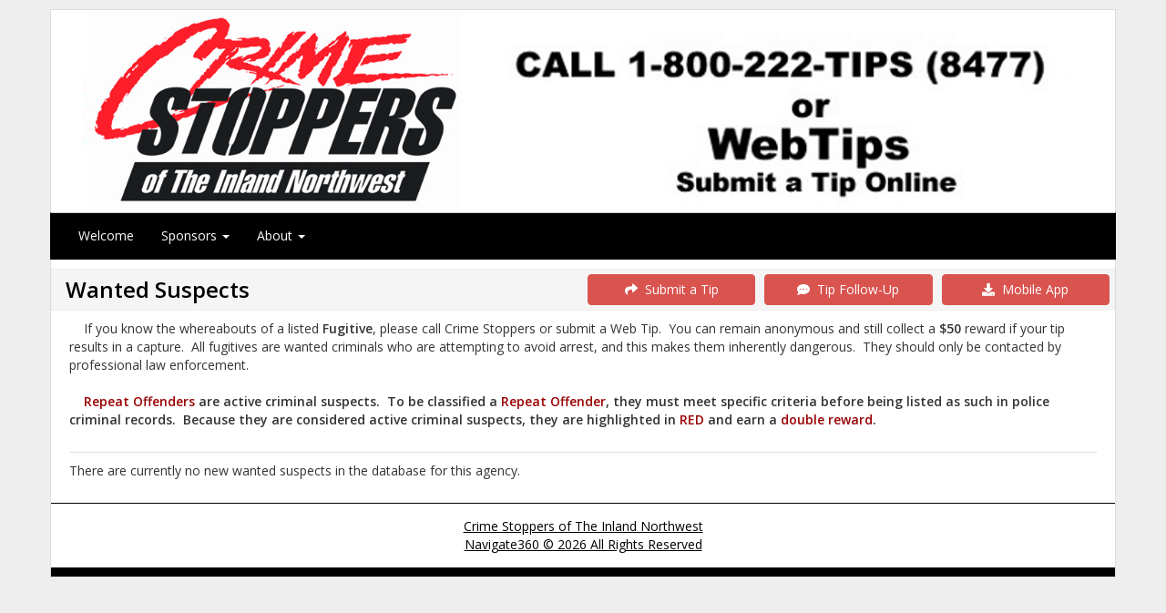

--- FILE ---
content_type: text/html; charset=utf-8
request_url: http://crimestoppersinlandnorthwest.com/sitemenu.aspx?P=wanteds&ID=643
body_size: 23049
content:
<!--Site: crimestoppersinlandnorthwest.com-->
<!doctype html>
<html xml:lang="en" lang="en">
  <head>
      <meta charset=utf-8>
      		<title>Wanted Suspects - Crime Stoppers of The Inland Northwest</title>

      
<meta name="description" content="Crime Stoppers utilizes modern technology to acquire anonymous online crime tips. You do not have to identify yourself, and may be eligible for a cash reward.">
<meta name="keywords" content="Crime Stoppers, CrimeStoppers, Anonymous Crime Tips, Crime Tip App, Submit crime information anonymously, Rewards for crime information, Anonymous community crime reporting, Wanted fugitives and unsolved crimes, Anonymous crime reporting, Text a tip, Submit crime tips online">
<meta name=viewport content="width=device-width, initial-scale=1.0, user-scalable=0, minimum-scale=1.0, maximum-scale=1.0">

<meta name="apple-mobile-web-app-capable" content="yes">
<meta name="apple-mobile-web-app-status-bar-style" content="black-translucent">
<meta name="mobile-web-app-capable" content="yes">
<meta name="apple-mobile-web-app-title" content="Dynasites">

<link rel="apple-touch-icon-precomposed" sizes="152x152" href="images/apple-touch-icon-152x152.png">
<link rel="apple-touch-icon-precomposed" sizes="76x76" href="images/apple-touch-icon-76x76.png">
<link rel="apple-touch-icon-precomposed" href="images/apple-touch-icon-152x152.png">

<meta name=vs_defaultClientScript content=JavaScript>
<meta name=vs_targetSchema content=http://schemas.microsoft.com/intellisense/ie5>
<LINK href="favicon.png?v=2" rel="shortcut icon" >
<LINK href="images/apple-touch-icon.png?v=2" rel=apple-touch-icon >
<LINK href="favicon.png?v=2" type=image/png rel=icon >
      
    <!-- Bootstrap Core CSS -->
    <link href="css/bootstrap.min.css" rel="stylesheet">

    <!-- Custom CSS -->
    <link href="css/sitemenu.css?TxM=26-01-24-21" rel="stylesheet">

    <!-- Custom Fonts -->
    <link href="font-awesome-5.15.3/css/all.min.css" rel="stylesheet" type="text/css">
	<link href="font-awesome-5.15.3/css/v4-shims.min.css" rel="stylesheet" type="text/css">

    <!-- HTML5 Shim and Respond.js IE8 support of HTML5 elements and media queries -->
    <!-- WARNING: Respond.js doesn't work if you view the page via file:// -->
    <!--[if lt IE 9]>
        <script src="https://oss.maxcdn.com/libs/html5shiv/3.7.0/html5shiv.js"></script>
        <script src="https://oss.maxcdn.com/libs/respond.js/1.4.2/respond.min.js"></script>
    <![endif]-->


<script>

    var widgetId1;
    var frameH = 100;
    window.onload = function () {
        $(function () {
            $("[data-toggle='popover']").popover({ html: true });
        });

        $('body').on('click', function (e) {
            if ($(e.target).data('toggle') !== 'popover'
                && $(e.target).parents('.popover.in').length === 0) {
                $('[data-toggle="popover"]').popover('hide');
            }
        });

        $("#hdlFind").keypress(function (event) {
            if (event.which == 13) {
                location.href = 'Wanteds.aspx?ID=643&F=' + $("#hdlFind").val();
                 return false;
             }
         });

        $("#txtAccessCode").keypress(function (event) {
            if (event.which == 13) {
                private();
                return false;
            }
        });

        $(document).ready(function () {
            $('[data-toggle=offcanvas]').click(function () {
                $('.row-offcanvas').toggleClass('active');
            });
        });

        if (document.body && document.body.offsetWidth) {
            frameH = document.body.offsetHeight;
        }
        if (document.compatMode == 'CSS1Compat' &&
            document.documentElement &&
            document.documentElement.offsetWidth) {
            frameH = document.documentElement.offsetHeight;
        }
        if (window.innerWidth && window.innerHeight) {
            frameH = window.innerHeight;
        }


        if (isLocalStorageAvailable()) {
            mod = '';
            const currentPage = window.location.href;
            const lastPageVisited = localStorage.getItem('PageVisited');
            const lastVisitTime = localStorage.getItem('LastVisit');
            const now = new Date().getTime();
            if (currentPage.includes('localhost')) {
                mod = '/Dynasites';
            }
            if (!lastPageVisited || currentPage !== lastPageVisited || !lastVisitTime || now - lastVisitTime > 60000) {

                const dataToSend = {
                    sAgencyID: '643',
                    D: '',
                    strPage: 'wanteds',
                    LastVisited: lastVisitTime || '' 
                };

                $.ajax({
                    url: mod + '/SiteMenu.aspx/CheckInteraction', 
                    type: 'POST',
                    contentType: 'application/json',
                    data: JSON.stringify(dataToSend),
                    success: function (response) {
                        console.log('CheckInteraction:', response);
                    },
                    error: function (xhr, status, error) {
                        console.log('CheckInteraction:', error);
                    }
                });

                // Update localStorage values
                localStorage.setItem('PageVisited', currentPage);
                localStorage.setItem('LastVisit', now.toString());
            } else {
                console.log('CheckInteraction 1 minute.');
            }
        } else {
            //console.error('LocalStorage is not available in this browser.');
        }
    }

    function googletranslate() {
        $('#myModalLanguage').modal('show');
    }

    function alertme(title, body) {
        $('#myModal').modal('show');
        $('#myModalTitle').html(title);
        $('#myModalBody').html(body);
    }
    
    var numWindows = 10000;
    function wincustom(fileName, h, w, id) {
        var winl = (screen.width - w) / 2;
        var wint = (screen.height - h) / 2;
        if (winl < 0) { winl = 0; }
        if (wint < 0) { wint = 0; }
        //wint = 0;
        var ctrl7 = document.getElementById('txtAutoID');
        var autoid = '1';
        if (ctrl7 != null) { autoid = ctrl7.value; }
        windowprops = "height=" + h + ",width=" + w + ",top=" + wint + ",left=" + winl + ",status=yes,toolbar=no,menubar=no,resizable=yes,scrollbars=yes,location=yes";
        numWindows += 1;
        winnum = "Manager" + numWindows + Math.floor((Math.random() * 10000) + 1);
        window.open(fileName, winnum, windowprops);
    }


    function lightbox(sfilename) {
        if (sfilename.toLowerCase().indexOf('.pdf') > -1 || sfilename.toLowerCase().indexOf('.jpeg') > -1 || sfilename.toLowerCase().indexOf('.jpg') > -1 ||sfilename.toLowerCase().indexOf('.gif') > -1 ||sfilename.toLowerCase().indexOf('.png') > -1) {
            var title = 'Image';
            var body = '<div class="row no-gutter"><div class=" col-sm-12"><img style="margin: 0 auto;width:auto;max-height:' + eval(frameH - 200) + 'px;" class="img-responsive" src="' + sfilename + '"></div></div>';
            if (sfilename.toLowerCase().indexOf('.pdf') > -1) {
                title = 'PDF';
                body = '<div class="row no-gutter"><div class=" col-sm-12"><iframe height=' + eval(frameH - 240) + ' style="margin: 0 auto;min-width:1000px;min-height:' + eval(frameH - 200) + 'px;" class="img-responsive" src="' + sfilename + '"></iframe></div></div>';
            }
            var footer = '<button type="button" class="btn btn-default" data-dismiss="modal" style="font-size:16px">Ok</button>';
            $('#myModalMapTitle').html(title);
            $('#myModalMapBody').html(body);
            $('#myModalMapFooter').html(footer);
            $('#myModalMap').modal('show');

            //setTimeout("initp3map()", 1000);
        } else {
            window.open(sfilename, '_self', false);
        }
    }

    function stripHTML(dirtyString) {
        var container = document.createElement('div');
        container.innerHTML = dirtyString;
        var tmp = container.textContent || container.innerText;
        if (tmp == null || tmp == undefined) { tmp = ''; }
        return tmp;
    }
    

    function searchit() {
        location.href = 'sitemenu.aspx?P=' + stripHTML($('#hdlPage').val()) + '&ID=643&Sort=' + $('#txtSortItBy').val() + '&F=' + stripHTML($('#txtName').val()) + '&W=' + stripHTML($('#txtWantedInfo').val());
    }

    function showall() {
        location.href = 'sitemenu.aspx?P=' + stripHTML($('#hdlPage').val()) + '&ID=643&Sort=' + $('#txtSortItBy').val();
    }

    function showmore(spage) {
        location.href = 'sitemenu.aspx?P=' + stripHTML($('#hdlPage').val()) + '&Top=' + spage + '&ID=643&Sort=' + $('#txtSortItBy').val() + '&F=' + stripHTML($('#txtName').val()) + '&W=' + stripHTML($('#txtWantedInfo').val());
    }

    function goto(spage) {
        location.href = 'sitemenu.aspx?P=' + spage + '&ID=643';
    }

    function isLocalStorageAvailable() {
        try {
            const testKey = '__test__';
            localStorage.setItem(testKey, 'test');
            localStorage.removeItem(testKey);
            return true;
        } catch (e) {
            return false;
        }
    }

</script>

<style>

a {    color:#000000;}#divMainBody a {    text-decoration:underline;}a:hover {    color:#000000;    text-decoration:underline;    opacity:0.7;}.navbar-custom {    background-color:#000000;    color:#ffffff;    border-radius:0;}.navbar-custom .navbar-nav > li > a {    color:#fff;}.navbar-custom .navbar-nav > .active > a {    color: #ffffff;    background-color:transparent;}.navbar-custom .navbar-nav > li > a:hover,.navbar-custom .navbar-nav > li > a:focus,.navbar-custom .navbar-nav > .active > a:hover,.navbar-custom .navbar-nav > .active > a:focus,.navbar-custom .navbar-nav > .open >a {    text-decoration: none;    background-color: #444444;}.navbar-custom .navbar-brand {    color:#eeeeee;}.navbar-custom .navbar-toggle {    background-color:#eeeeee;}.navbar-custom .icon-bar {    background-color:#000000;}/* for dropdowns only */.navbar-custom .navbar-nav .dropdown-menu  {   background-color: #000000;}.navbar-custom .navbar-nav .dropdown-menu>li>a  {   color: #fff;}.navbar-custom .navbar-nav .dropdown-menu>li>a:hover,.navbar-custom .navbar-nav .dropdown-menu>li>a:focus  {   color: #000000;}.moreactive{    background-color:#444444;}


.bella {
    position: fixed;
    width: 1px;
    left: -50px;
}
.bella input {
    width: 1%;
}
</style>

</head>
<body onunload="" style="background:none !important">

    


    <div class="page-container" style="xborder:2px solid green;">

        <div onclick="wincustom('TipForm.aspx?ID=P3-643&CX=000000',800,800,1)" class="container-custom hidden-xs" style="cursor:pointer;background-color:#ffffff;border-top:1px solid #dddddd;border-left:1px solid #dddddd;border-right:1px solid #dddddd;padding:0px !important;"><img  alt="Title Image"class="img-responsive hidden-xs ximg-zoom" id="imgHeaderFile" style="margin: auto; xzoom: 2; xmax-height: 320px; xwidth: 100%;" src="http://www.crimestoppersweb.com/Logos/643-Accounts20170804045458-0000Dd.png?t=YYYY08DD"></div>

        <div class="container-custom" style="padding-right: 0px !important;padding-left: 0px !important; "><nav class="navbar navbar-custom nav-sfa" role="navigation">  <div class="container-customnav">    <div class="navbar-header xnavbar-sfa">      <button type="button" class="navbar-toggle" data-toggle="collapse" data-target="#myNavbar">        <span class="icon-bar"></span>        <span class="icon-bar"></span>        <span class="icon-bar"></span>      </button>    </div>    <div class="collapse navbar-collapse" id="myNavbar">      <ul class="nav navbar-nav navbar-sfa">        <li class="visible-xs"><a aria-label="Crime Stoppers of The Inland Northwest" href="sitemenu.aspx?ID=643"><strong>Crime Stoppers of The Inland Northwest</strong></a></li>
<li  ><a href="sitemenu.aspx?P=index&ID=643">Welcome
</a></li>         <li   class="dropdown">          <a class="dropdown-toggle" data-toggle="dropdown" href="#">Sponsors <span class="caret"></span></a>          <ul class="dropdown-menu">
<li  ><a href="sitemenu.aspx?P=sponsors&ID=643">Sponsors
</a></li>           </ul>        </li>        <li   class="dropdown">          <a class="dropdown-toggle" data-toggle="dropdown" href="#">About <span class="caret"></span></a>          <ul class="dropdown-menu">
<li  ><a href="sitemenu.aspx?P=howitworks&ID=643">How it Works
</a></li> 
<li  ><a href="sitemenu.aspx?P=about&ID=643">About Us
</a></li> 
<li  ><a href="sitemenu.aspx?P=statistics&ID=643">Statistics
</a></li> 
<li  ><a href="sitemenu.aspx?P=history&ID=643">History
</a></li> 
<li  ><a href="sitemenu.aspx?P=custom&D=1&ID=643">Mobile App
</a></li> 
<li  ><a href="sitemenu.aspx?P=links&ID=643">External Links
</a></li> 
<li  ><a href="sitemenu.aspx?P=contactus&ID=643">Contact Us
</a></li> 
<li  ><a target=_top href="https://www.crimeinfo.net/access.aspx?P=login&ID=643">Admin</a></li>           </ul>        </li>      </ul>    </div>  </div></nav></div>
        
        <input type="hidden" id="hdlPage" value="wanteds"><input type="hidden" id="hdlAgencyID" value="643"><div class="container-custom xhidden-xs" style="cursor:pointer;background-color:white;xborder-top:1px solid #dddddd;border-left:1px solid #dddddd;border-right:1px solid #dddddd;"><div class="row"> <div class="col-xs-12 col-sm-4 col-md-offset-3 col-md-2 xhidden-xs" style="padding:5px;xmargin:0px;text-align:center;background-color:white;xborder:1px solid #dddddd"><a style="text-decoration:none !important;xmargin:0px 10px 0px 10px;xwidth: 150px !important;background-color:#D9534F;border-color:#D9534F" class="btn btn-danger btn-block btn-submitatip visible-xs" xtarget="_blank" href="TipForm.aspx?ID=P3-643&CX=000000"><i class="fa fa-share" aria-hidden="true"></i> &nbsp;Submit a Tip</a> </div> <div class="col-xs-12 col-sm-4 col-md-2 xhidden-xs" style="padding:5px;xmargin:0px;text-align:center;background-color:white;xborder:1px solid #dddddd"><a style="text-decoration:none !important;xmargin:0px 10px 0px 10px;xwidth: 150px !important;background-color:#D9534F;border-color:#D9534F" class="btn btn-danger btn-block btn-submitatip visible-xs" xtarget="_blank" href="TwoWay.aspx?ID=P3-643&CX=000000"><i class="fa fa-commenting" aria-hidden="true"></i> &nbsp;Tip Follow-Up</a> </div> <div class="col-xs-12 col-sm-4 col-md-2" style="padding:5px;xmargin:0px;text-align:center;background-color:white;xborder:1px solid #dddddd"><a style="text-decoration:none !important;xmargin:0px 10px 0px 10px;xwidth: 150px !important;background-color:#D9534F;border-color:#D9534F" class="btn btn-danger btn-block btn-submitatip visible-xs" href="sitemenu.aspx?P=P3App&ID=643"><i class="fa fa-download" aria-hidden="true"></i> &nbsp;Download the Mobile App</a> </div></div></div><div id="divMainBody" class="container-custom" style="xfont-size: 1.1em;background-color:white;border-bottom:1px solid #dddddd;border-right:1px solid #dddddd;border-left:1px solid #dddddd;"> <div class="row" style="background-color:white">   <!-- main area -->   <div class="col-xs-12 col-sm-12" xstyle="padding-top:10px"><div style="border:1px solid #eeeeee;background:#f5f5f5;margin-bottom:5px;" class="row"> <div class="col-md-6 col-sm-12 col-xs-12" style="padding:5px;">  <h3 style="font-weight:bold;margin:0px 0px 0px 0px;padding:4px 0px 4px 10px;color:#000000">Wanted Suspects</h3> </div> <div class="col-md-2 col-sm-4 hidden-xs" style="padding:5px;text-align:center;"><a style="text-decoration:none !important;xmargin:0px 10px 0px 10px;xwidth: 150px !important;background-color:#D9534F;border-color:#D9534F" class="btn btn-danger btn-block btn-submitatip" target="_blank" href="TipForm.aspx?ID=P3-643&CX=000000"><i class="fa fa-share" aria-hidden="true"></i> &nbsp;Submit a Tip</a> </div> <div class="col-md-2 col-sm-4 hidden-xs" style="padding:5px;text-align:center;"><a style="text-decoration:none !important;xmargin:0px 10px 0px 10px;xwidth: 150px !important;background-color:#D9534F;border-color:#D9534F" class="btn btn-danger btn-block btn-submitatip" target="_blank" href="TwoWay.aspx?ID=P3-643&CX=000000"><i class="fa fa-commenting" aria-hidden="true"></i> &nbsp;Tip Follow-Up</a> </div> <div class="col-md-2 col-sm-4 hidden-xs" style="padding:5px;text-align:center;"><a style="text-decoration:none !important;xmargin:0px 10px 0px 10px;xwidth: 150px !important;background-color:#D9534F;border-color:#D9534F" class="btn btn-danger btn-block btn-submitatip" href="sitemenu.aspx?P=P3App&ID=643"><i class="fa fa-download" aria-hidden="true"></i> &nbsp;Mobile App</a> </div></div><div style="padding:5px;">
<span class="noprint"><p class="MsoNormal" style="margin-bottom:0pt; margin-left:0in; margin-right:0in; margin-top:0in">&nbsp;&nbsp;&nbsp; If you know the whereabouts of a listed <strong>Fugitive</strong>, please call Crime Stoppers or submit a Web Tip.<span style="mso-spacerun:yes">&nbsp; </span>You can remain anonymous and still collect a <strong>$50</strong> reward if your tip results in a capture.<span style="mso-spacerun:yes">&nbsp; </span>All fugitives are wanted criminals who are attempting to avoid arrest, and this makes them inherently dangerous.<span style="mso-spacerun:yes">&nbsp; </span>They should only be contacted by professional law enforcement.</p>

<p class="MsoNormal" style="margin-bottom:0pt; margin-left:0in; margin-right:0in; margin-top:0in">&nbsp;</p>

<p class="MsoNormal" style="margin-bottom:0pt; margin-left:0in; margin-right:0in; margin-top:0in"><strong><span style="background-color:#ffffff; color:#ff0000">&nbsp;&nbsp;&nbsp; </span><span style="background-color:#ffffff"><span style="color:#990000">Repeat Offenders</span> are active criminal suspects.&nbsp;<span style="mso-spacerun:yes"> </span>To be classified a <span style="color:#990000">Repeat</span> <span style="color:#990000">Offender</span>, they must meet specific criteria before being listed as such in police criminal records.<span style="mso-spacerun:yes">&nbsp; </span>Because they are considered active criminal suspects, they are highlighted in <span style="color:#990000">RED</span> and earn a <span style="color:#990000">double reward</span>.</span></strong></p>

<p class="MsoNormal" style="margin-bottom:0pt; margin-left:0in; margin-right:0in; margin-top:0in"><span style="color:#ff0000"><span style="mso-spacerun:yes">&nbsp;&nbsp;&nbsp;</span></span></p>
<hr style="margin:5px 0px 10px 0px;"></span><table class="noprint" width=100% style="margin-bottom:20px;"><tr><td>There are currently no new wanted suspects in the database for this agency.</td></tr></table></div>       </div><!-- /.col-xs-12 main -->      </div><!--/.row-->      <div class="row" style="border-top:1px solid #000000;border-bottom:10px solid #000000;background-color:white">        <div class="col-xs-12" style="padding:10px;">          <div style="margin:5px auto;text-align:center">             <a class="footer-link" href="#">Crime Stoppers of The Inland Northwest</a>           <br /><a target="_blank" class="footer-link" href=http://www.crimestoppersweb.com>Navigate360 © 2026 All Rights Reserved</a>         </div>        </div>         </div>    </div><!--/.container-->

    </div><!--/.page-container-->

    


        
              <!-- Modal -->
                            <div class="modal fade" id="myModal" tabindex="-1" role="dialog" aria-labelledby="myModalTitle" aria-hidden="true">
                                <div class="modal-dialog">
                                    <div class="modal-content">
                                        <div class="modal-header">
                                            <button type="button" class="close" data-dismiss="modal" aria-hidden="true">&times;</button>
                                            <h4 class="modal-title" id="myModalTitle">Loading...</h4>
                                        </div>
                                        <div class="modal-body" id="myModalBody">
                                            Loading... 
                                        </div>
                                        <div class="modal-footer" id="myModalFooter">
                                            <button type="button" class="btn btn-default" data-dismiss="modal" onclick="focusonit()">Ok</button>
                                        </div>
                                    </div>
                                    <!-- /.modal-content -->
                                </div>
                                <!-- /.modal-dialog -->
                            </div>
                            <!-- /.modal -->


                        <!-- Modal Map -->
                            <div style="z-index:9000000;" class="modal fade" id="myModalMap" tabindex="-1" role="dialog" aria-labelledby="myModalMapTitle" aria-hidden="true">
                                <div class="modal-dialog" style="width:95%;height:90%;">
                                    <div class="modal-content">
                                        <div class="modal-header">
                                            <button type="button" class="close" data-dismiss="modal" aria-hidden="true">&times;</button>
                                            <h4 class="modal-title" id="myModalMapTitle">Loading...</h4>
                                        </div>
                                        <div class="modal-body" id="myModalMapBody">
                                             Loading...
                                        </div>
                                        <div class="modal-footer" id="myModalMapFooter">
                                            <button type="button" class="btn btn-default" data-dismiss="modal">Close</button>
                                        </div>
                                    </div>
                                    <!-- /.modal-content -->
                                </div>
                                <!-- /.modal-dialog -->
                            </div>
                            <!-- /.modal -->

    











        <!-- jQuery -->
    <script src="js/jquery-3.6.0.min.js"></script>
    <script src="js/jquery-migrate-1.4.1.js"></script>
    <script src="jquery-ui-1.13.1/jquery-ui.js"></script>

    <!-- Bootstrap Core JavaScript -->
    <script src="js/bootstrap.min.js"></script>
   	<script src="js/purify.min.js"></script>

    <form id="hiddenForm" method="post" action="">
    <input type="hidden" id="prevUrl" name="prevUrl" value="/sitemenu.aspx?P=wanteds&amp;ID=643" />
    </form>

</body>
</html>






